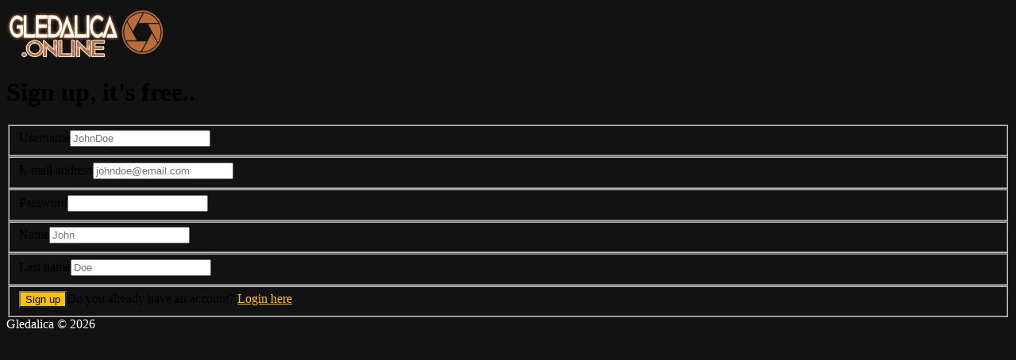

--- FILE ---
content_type: text/html; charset=UTF-8
request_url: https://gledalica.online/account/?action=sign-in
body_size: 1442
content:
<!DOCTYPE html><html lang="hr"><head><meta charset="UTF-8" /><meta name="viewport" content="width=device-width, initial-scale=1" /><title>Account Gledalica</title><link rel="preconnect" href="https://fonts.googleapis.com/css?family=Source+Sans+Pro:400,600" as="style" crossorigin ><link rel="dns-prefetch" href="https://fonts.googleapis.com/css?family=Source+Sans+Pro:400,600" as="style"><link rel="preload" href="https://gledalica.online/wp-content/themes/dooplay/assets/css/front.signup.css" as="style"><link rel="dns-prefetch" href="https://ajax.googleapis.com/ajax/libs/jquery/2.2.0/jquery.min.js?ver=2.2.0" as="script" > <script type='text/javascript' src='https://ajax.googleapis.com/ajax/libs/jquery/2.2.0/jquery.min.js?ver=2.2.0'></script><script type="text/javascript">$.fn.passwordStrength=function(t){return this.each(function(){var s=this;s.opts={},s.opts=$.extend({},$.fn.passwordStrength.defaults,t),s.div=$(s.opts.targetDiv),s.defaultClass=s.div.attr("class"),s.percents=s.opts.classes.length?100/s.opts.classes.length:100,v=$(this).keyup(function(){"undefined"==typeof el&&(this.el=$(this));var s=function(s){var t=s.length;5<t&&(t=5);var e=s.replace(/[0-9]/g,""),a=s.length-e.length;3<a&&(a=3);var r=s.replace(/\W/g,""),n=s.length-r.length;3<n&&(n=3);var i=s.replace(/[A-Z]/g,""),l=s.length-i.length;3<l&&(l=3);var h=10*t-20+10*a+15*n+10*l;h<0&&(h=0);100<h&&(h=100);return h}(this.value),t=this.percents,e=Math.floor(s/t);100<=s&&(e=this.opts.classes.length-1),this.div.removeAttr("class").addClass(this.defaultClass).addClass(this.opts.classes[e])}).next().click(function(){return $(this).prev().val(function(){var s="abcdefghijklmnopqrstuvwxyzABCDEFGHIJKLMNOPQRSTUVWXYZ0123456789!@#$_+",t=1,e="";for(;t<=10;)$max=s.length-1,$num=Math.floor(Math.random()*$max),$temp=s.substr($num,1),e+=$temp,t++;return e}()).trigger("keyup"),!1})})},$.fn.passwordStrength.defaults={classes:Array("is10","is20","is30","is40","is50","is60","is70","is80","is90","is100"),targetDiv:"#passwordStrengthDiv",cache:{}},$(document).ready(function(){$('input[name="spassword"]').passwordStrength(),$('input[name="spassword"]').passwordStrength({targetDiv:"#passwordStrengthDiv",classes:Array("is10","is20","is30","is40","is50","is60","is70","is80","is90","is100")})});</script><style> body{background:#121212}a{color:#ffc107}.form_dt_user fieldset input[type="submit"]{background:#ffc107}.text_ft{color:#fff}</style></head><body><div class="container"><div class="dt_box "><div class="logo"><a href='https://gledalica.online'><img src='https://gledalica.online/wp-content/uploads/2023/02/gledalica-logo-header-final-ver-black-2-e1676919050133.webp'></a></div><div class="form_dt_user"><header><h1>Sign up, it's free..</h1></header><form method="POST" id="dooplay_sign_up" class="register_form"><fieldset><label for="user_name">Username</label><input type="text" placeholder="JohnDoe" id="username" name="username" value="" required /></fieldset><fieldset><label for="email">E-mail address</label><input type="text" placeholder="johndoe@email.com" id="email" name="email" value="" required /></fieldset><fieldset><label for="spassword">Password</label><input type="password" id="spassword" name="spassword" required /><div class="passwordbox"><div id="passwordStrengthDiv" class="is0"></div></div></fieldset><fieldset class="min fix"><label for="dt_name">Name</label><input type="text" placeholder="John" id="firstname" name="firstname" value="" required /></fieldset><fieldset class="min"><label for="dt_last_name">Last name</label><input type="text" placeholder="Doe" id="lastname" name="lastname" value="" required /></fieldset> <div id="jsonresponse"></div><fieldset><input name="adduser" type="submit" id="dooplay_signup_btn" class="submit button" data-btntext="Sign up" value="Sign up" /><span>Do you already have an account? <a href="https://gledalica.online/account/?action=log-in">Login here</a></span></fieldset><input name="action" type="hidden" id="action" value="dooplay_register"/></form></div> <div class="text_ft">Gledalica &copy; 2026</div></div></div><script type='text/javascript'>var Auth = {"url":"\/wp-admin\/admin-ajax.php","wait":"please wait...","error":"Unknown error","loading":"Loading..."};</script><script type='text/javascript' src='https://gledalica.online/wp-content/themes/dooplay/assets/js/min/front.auth.2.3.1.js'></script></body></html>

--- FILE ---
content_type: text/css
request_url: https://gledalica.online/wp-content/themes/dooplay/assets/css/front.signup.css
body_size: 1234
content:
body{line-height:1;font-family:'Source Sans Pro',sans-serif;font-size:1em;position:relative;color:#515253}fieldset,label,form,h1,blockquote,body,canvas,caption,p{margin:0;padding:0;border:0;font-size:100%;vertical-align:baseline}*{-webkit-box-sizing:border-box;-moz-box-sizing:border-box;box-sizing:border-box}input:focus,textarea:focus{outline:0}a{text-decoration:none;color:#408bea}.shake{animation:Shake linear 1s;animation-iteration-count:1;transform-origin:50% 50%;-webkit-animation:Shake linear 1s;-webkit-animation-iteration-count:1;-webkit-transform-origin:50% 50%;-moz-animation:Shake linear 1s;-moz-animation-iteration-count:1;-moz-transform-origin:50% 50%;-o-animation:Shake linear 1s;-o-animation-iteration-count:1;-o-transform-origin:50% 50%;-ms-animation:Shake linear 1s;-ms-animation-iteration-count:1;-ms-transform-origin:50% 50%}@keyframes Shake{0%{transform:translate(0px,0px)}10%{transform:translate(-10px,0px)}20%{transform:translate(10px,0px)}30%{transform:translate(-10px,0px)}40%{transform:translate(10px,0px)}50%{transform:translate(-10px,0px)}60%{transform:translate(10px,0px)}70%{transform:translate(-10px,0px)}80%{transform:translate(10px,0px)}90%{transform:translate(-10px,0px)}100%{transform:translate(0px,0px)}}@-moz-keyframes Shake{0%{-moz-transform:translate(0px,0px)}10%{-moz-transform:translate(-10px,0px)}20%{-moz-transform:translate(10px,0px)}30%{-moz-transform:translate(-10px,0px)}40%{-moz-transform:translate(10px,0px)}50%{-moz-transform:translate(-10px,0px)}60%{-moz-transform:translate(10px,0px)}70%{-moz-transform:translate(-10px,0px)}80%{-moz-transform:translate(10px,0px)}90%{-moz-transform:translate(-10px,0px)}100%{-moz-transform:translate(0px,0px)}}@-webkit-keyframes Shake{0%{-webkit-transform:translate(0px,0px)}10%{-webkit-transform:translate(-10px,0px)}20%{-webkit-transform:translate(10px,0px)}30%{-webkit-transform:translate(-10px,0px)}40%{-webkit-transform:translate(10px,0px)}50%{-webkit-transform:translate(-10px,0px)}60%{-webkit-transform:translate(10px,0px)}70%{-webkit-transform:translate(-10px,0px)}80%{-webkit-transform:translate(10px,0px)}90%{-webkit-transform:translate(-10px,0px)}100%{-webkit-transform:translate(0px,0px)}}@-o-keyframes Shake{0%{-o-transform:translate(0px,0px)}10%{-o-transform:translate(-10px,0px)}20%{-o-transform:translate(10px,0px)}30%{-o-transform:translate(-10px,0px)}40%{-o-transform:translate(10px,0px)}50%{-o-transform:translate(-10px,0px)}60%{-o-transform:translate(10px,0px)}70%{-o-transform:translate(-10px,0px)}80%{-o-transform:translate(10px,0px)}90%{-o-transform:translate(-10px,0px)}100%{-o-transform:translate(0px,0px)}}@-ms-keyframes Shake{0%{-ms-transform:translate(0px,0px)}10%{-ms-transform:translate(-10px,0px)}20%{-ms-transform:translate(10px,0px)}30%{-ms-transform:translate(-10px,0px)}40%{-ms-transform:translate(10px,0px)}50%{-ms-transform:translate(-10px,0px)}60%{-ms-transform:translate(10px,0px)}70%{-ms-transform:translate(-10px,0px)}80%{-ms-transform:translate(10px,0px)}90%{-ms-transform:translate(-10px,0px)}100%{-ms-transform:translate(0px,0px)}}.container{float:left;width:100%}.dt_box{width:380px;margin:0 auto}.form_dt_user{background:#fff;-webkit-box-shadow:0 0 50px rgba(0,0,0,0.2);-moz-box-shadow:0 0 50px rgba(0,0,0,0.2);box-shadow:0 0 50px rgba(0,0,0,0.2);width:100%;margin:50px 0;margin-top:30px;display:block;float:left;border-radius:5px;-webkit-border-radius:5px;-moz-border-radius:5px}.form_dt_user form{padding:20px 40px;width:100%;float:left}.form_dt_user header{padding:20px 40px;padding-bottom:5px;float:left}.form_dt_user header h1{font-size:25px;font-weight:400;color:#aab4bb;float:left;line-height:32px}.logo{width:100%;float:left;margin-top:30px;text-align:center}.logo img{width:auto;height:32px}.login{width:380px}.form_dt_user fieldset{width:100%;display:block;margin-bottom:20px}.form_dt_user fieldset p{width:100%;display:block;padding:10px 0;font-size:14px;color:#A7ABB5}.form_dt_user fieldset.min{width:48%;float:left}.fix{margin-right:4%}.form_dt_user fieldset:last-child{margin-bottom:0}.form_dt_user fieldset label{width:100%;display:block;font-weight:400;color:#222D34;font-size:15px;cursor:pointer;margin-bottom:10px}.form_dt_user fieldset input[type="text"],.form_dt_user fieldset input[type="password"]{border:0;background:#FCFCFD;border:1px solid #C7D6DB;border-radius:3px;width:100%;height:40px;display:block;padding:0 10px;font-size:15px;color:#222D34;font-weight:600}.form_dt_user fieldset input[type="text"]:focus,.form_dt_user fieldset input[type="password"]:focus{border:solid 1px #408bea;background:#fff}.form_dt_user fieldset input[type="submit"]{display:block;background:#408bea;border:0;color:rgba(255,255,255,0.5);padding:11px 35px;width:100%;font-size:18px;border-radius:3px;float:left;cursor:pointer}.form_dt_user fieldset input[type="submit"]:hover{color:#fff}.form_dt_user fieldset span{float:left;font-size:14px;margin-top:15px;width:100%;text-align:center}.form_dt_user .notice{padding:20px 40px;color:#fff;font-size:15px;font-weight:600;float:left;width:100%}.form_dt_user .alert{background:#33D46D}.form_dt_user .error{background:#FF6983}.g-recaptcha{display:block;margin-top:10px}.form_dt_user fieldset input::-webkit-input-placeholder{color:#cdd4d9;font-weight:400}.form_dt_user fieldset input:-moz-placeholder{color:#cdd4d9;font-weight:400}.form_dt_user fieldset input::-moz-placeholder{color:#cdd4d9;font-weight:400}.form_dt_user fieldset input:-ms-input-placeholder{color:#cdd4d9;font-weight:400}.form_dt_user fieldset input:disabled{opacity:.6}.passwordbox{float:left;width:100%;height:4px;position:relative;margin-top:11px;background:#F5F7FA}.passwordbox #passwordStrengthDiv{height:4px;position:absolute;top:0}.is10{width:10%;background:#D52800}.is20{width:20%;background:#EE6002}.is30{width:30%;background:#FF8A00}.is40{width:40%;background:#FFB400}.is50{width:50%;background:#E4C100}.is60{width:60%;background:#B2E20C}.is70{width:70%;background:#93D200}.is80{width:80%;background:#7DC401}.is90{width:90%;background:#73B401}.is100{width:100%;background:#4DB401}.text_ft{width:100%;font-size:13px;float:left;text-align:center;margin-bottom:25px}#jsonresponse p{float:left;width:100%;padding:15px;margin-bottom:20px;border:solid 1px #e8ebee;background:#f5f7fa;border-radius:3px;font-size:13px;text-align:center;font-weight:600;line-height:20px}#jsonresponse p.error{color:#fc7979}#jsonresponse p.success{color:#40ac50}@media only screen and (max-width: 500px){body{background:#fff}.dt_box{width:100%}.form_dt_user{margin:0;-webkit-box-shadow:none;-moz-box-shadow:none;box-shadow:none}.form_dt_user form{padding:20px 35px}.logo,.text_ft{display:none}.form_dt_user{border-radius:0;-webkit-border-radius:0;-moz-border-radius:0}}@media only screen and (max-width: 320px){.form_dt_user form{padding:20px 10px}}


--- FILE ---
content_type: application/javascript
request_url: https://gledalica.online/wp-content/themes/dooplay/assets/js/min/front.auth.2.3.1.js
body_size: 72
content:
!function(e){e(function(){e(document).on("submit","#dooplay_login_user",function(){var s=e("#dooplay_login_btn").data("btntext");return e(".form_dt_user").removeClass("shake"),e("#dooplay_login_btn").prop("disabled",!0),e("#dooplay_login_btn").val(Auth.loading),e.ajax({type:"POST",url:Auth.url,dataType:"json",data:e(this).serialize(),success:function(o){1==o.response?(e("#jsonresponse").html('<p class="success">'+o.message+"</p>"),e("#dooplay_login_btn").val(Auth.wait),setTimeout(function(){o.redirect?window.location.replace(o.redirect):location.reload()},1500)):(e(".form_dt_user").addClass("shake"),e("#dooplay_login_btn").val(s),e("#dooplay_login_btn").prop("disabled",!1),e("#jsonresponse").html('<p class="error">'+o.message+"</p>"))}}),!1}),e(document).on("submit","#dooplay_sign_up",function(){e("#username").val();return password=e("#password").val(),btntexto=e("#dooplay_signup_btn").data("btntext"),e("#dooplay_signup_btn").prop("disabled",!0),e("#dooplay_signup_btn").val(Auth.loading),e(".form_dt_user").removeClass("shake"),e("#jsonresponse").html(""),e.ajax({type:"POST",url:Auth.url,dataType:"json",data:e(this).serialize(),success:function(o){e("#dooplay_sign_up input").prop("disabled",!0),1==o.response?(e("#jsonresponse").html('<p class="success">'+o.message+"</p>"),e("#dooplay_signup_btn").val(Auth.wait),setTimeout(function(){window.location.replace(o.redirect)},1500)):(e("#jsonresponse").html('<p class="error">'+o.message+"</p>"),e(".form_dt_user").addClass("shake"),e("#dooplay_sign_up input").prop("disabled",!1),e("#dooplay_signup_btn").val(btntexto))}}),!1})})}(jQuery);
